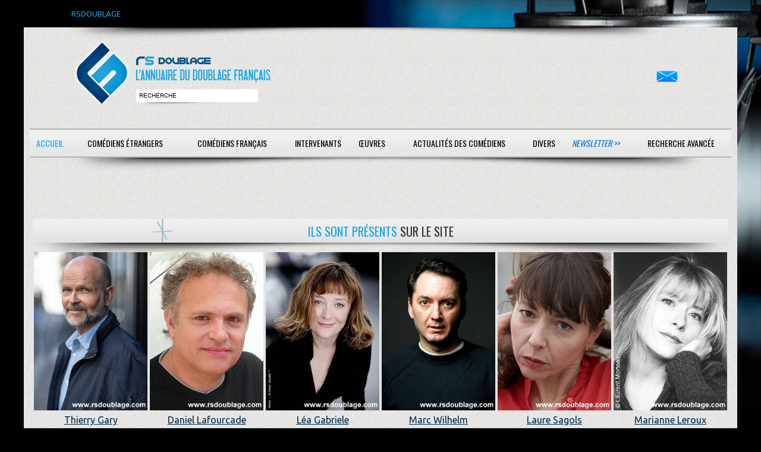

--- FILE ---
content_type: text/html; charset=ISO-8859-1
request_url: https://www.rsdoublage.com/accueil.html?rand=2977
body_size: 3072
content:
<!DOCTYPE html>
<!--[if lt IE 7]>      <html class="no-js lt-ie9 lt-ie8 lt-ie7"> <![endif]-->
<!--[if IE 7]>         <html class="no-js lt-ie9 lt-ie8"> <![endif]-->
<!--[if IE 8]>         <html class="no-js lt-ie9"> <![endif]-->
<!--[if gt IE 8]><!--> <html class="no-js"> <!--<![endif]-->
<head>
<meta charset="utf-8">
<meta http-equiv="X-UA-Compatible" content="IE=edge,chrome=1">

<title>RS-Doublage</title>
<meta name="description" content="Si vous voulez d&eacute;couvrir qui double vos com&eacute;diens &eacute;trangers pr&eacute;f&eacute;r&eacute;s, rendez-vous sur RS DOUBLAGE, la plus grande base de donn&eacute;es sur le doublage.">
<meta name="keywords" content="">
<meta name="format-detection" content="telephone=no">

<!-- Mobile viewport -->
<meta name="viewport" content="width=device-width, initial-scale=1.0, user-scalable=yes">

<link rel="shortcut icon" href="images/favicon.png"  type="image/x-icon">

<!-- CSS-->
<link href='https://fonts.googleapis.com/css?family=Droid+Serif|Ubuntu' rel='stylesheet' type='text/css'>
<link href='https://fonts.googleapis.com/css?family=Oswald:400,300' rel='stylesheet' type='text/css'>
<link rel="stylesheet" href="/css/normalize.css">
<link rel="stylesheet" href="/js/flexslider/flexslider.css">
<link rel="stylesheet" href="/css/rs.css">
<link rel="stylesheet" href="/css/bootstrap-grid.css">
<link rel="stylesheet" href="/css/bootstrap-4.css">
<link rel="stylesheet" href="/css/select2.min.css">

<!-- end CSS-->
    
<!-- JS-->
<script src="js/libs/modernizr-2.6.2.min.js"></script>
<!-- end JS-->
</head>

<body id="home">
  <div id="preheader">RSDOUBLAGE</div>

    <header class="wrapper clearfix">
	   <div class="baselineombre3"></div>    
        <div id="banner">
        	
        <div id="logo"><a href="/accueil.html?rand=8665">
        	<img src="images/interface/rs-logo.png" alt="logo" id="imglogo">
        	<img src="images/interface/rs-logo-m.png" alt="logo" id="imglogom">
        	</a></div> 
        	
        <div id="recherche"><input type="text" id="champrecherche" value="recherche" /><input type="bouton" id="boutonrechercher" value="" /></div>
        </div>
	<div id="contact"><a href="/contacts.html"><img src="/images/mail.png" alt="contactez-nous" /></a></div>
	<nav id="topnav" role="navigation">
	<div class="menu-toggle">Menu</div>  
	<ul class="srt-menu" id="menu-main-navigation">
          	<li class="current action_accueil bt_accueil"><a href="/accueil.html">Accueil</a></li><li class="action_accueil bt_acteurs_a"><a href="/acteurs-a.html">Com&eacute;diens &eacute;trangers</a></li><li class="action_accueil bt_comediens_a"><a href="/comediens-a.html">Com&eacute;diens fran&ccedil;ais</a></li><li class="action_accueil bt_intervenants"><a href="#">Intervenants</a><ul>
<li class="action_accueil bt_intervenants_directeurs_artistique_a"><a href="/directeurs-artistique-a.html">Directeurs artistiques</a></li><li class="action_accueil bt_intervenants_adaptateurs_a"><a href="/adaptateurs-a.html">Adaptateurs</a></li><li class="action_accueil bt_intervenants_sous_titreurs_b"><a href="/sous-titreurs-b.html">Sous-titreurs</a></li><li class="action_accueil bt_intervenants_directeurs_chant_g"><a href="/directeurs-chant-g.html">Directeurs de chant</a></ul>
<li class="action_accueil bt_oeuvres"><a href="#">Œuvres</a><ul>
<li class="action_accueil bt_oeuvres_films_nb"><a href="/films-nb.html">Cin&eacute;ma</a></li><li class="action_accueil bt_oeuvres_telefilms_nb"><a href="/telefilms-nb.html">T&eacute;l&eacute;vision, VOD &amp; DVD</a></li><li class="action_accueil bt_oeuvres_series_nb"><a href="/series-nb.html">S&eacute;ries</a></li><li class="action_accueil bt_oeuvres_dessins_animes_nb"><a href="/dessins-animes-nb.html">Animations</a></li><li class="action_accueil bt_oeuvres_jeux_video_nb"><a href="/jeux-video-nb.html">Jeux vid&eacute;o</a></ul>
<li class="action_accueil bt_actualites"><a href="/actualites.html">Actualit&eacute;s des com&eacute;diens</a></li><li class="action_accueil bt_divers"><a href="#">Divers</a><ul>
<li class="action_accueil bt_divers_liens"><a href="/liens.html">Liens</a></li><li class="action_accueil bt_divers_infos"><a href="/infos.html">Infos</a></ul>
<li class="newsletter action_accueil bt_newsletter"><a href="/newsletter.html">Newsletter &gt;&gt;</a></li><li class="contacts action_accueil bt_contacts"><a href="/contacts.html">Contact</a></li><li class="search action_accueil bt_search"><a href="/search.html">Recherche avanc&eacute;e</a></li><li class="action_accueil bt_"><a href="#"></a></li>	</ul>     
</nav>
<div class="baselineombre2"></div>    </header>
<div id="recherche_attente"><div class="row"></div></div>
<div id="recherche_resultat"></div>
<div id="main" class="wrapper">
	
	<section id="content" class="wide-content">		 
		 <div class="row">	
				<div class="col-12">
<h1><span class="etoile"></span><span class="bleu">Ils sont pr&eacute;sents </span> sur le site<span class="ombre"></span></h1>
<div class="actualites row">
<div class="col-12 col-sm-6 col-md-4 col-lg-2 serre"><a href="comedien-880-Gary-Thierry.html"><img src="comediens/gary_thierry.jpg" alt="photo Gary Thierry" /><br />Thierry Gary</a>
</div>
<div class="col-12 col-sm-6 col-md-4 col-lg-2 serre"><a href="comedien-403-Lafourcade-Daniel.html"><img src="comediens/lafourcade_daniel.jpg" alt="photo Lafourcade Daniel" /><br />Daniel Lafourcade</a>
</div>
<div class="col-12 col-sm-6 col-md-4 col-lg-2 serre"><a href="comedien-280-Gabriele-Lea.html"><img src="comediens/gabriele_lea.jpg" alt="photo Gabriele Léa" /><br />Léa Gabriele</a>
</div>
<div class="col-12 col-sm-6 col-md-4 col-lg-2 serre"><a href="comedien-1278-Wilhelm-Marc.html"><img src="comediens/wilhelm_marc.jpg" alt="photo Wilhelm Marc" /><br />Marc Wilhelm</a>
</div>
<div class="col-12 col-sm-6 col-md-4 col-lg-2 serre"><a href="comedien-1264-Sagols-Laure.html"><img src="comediens/sagols_laure.jpg" alt="photo Sagols Laure" /><br />Laure Sagols</a>
</div>
<div class="col-12 col-sm-6 col-md-4 col-lg-2 serre"><a href="comedien-441-Leroux-Marianne.html"><img src="comediens/leroux_marianne.jpg" alt="photo Leroux Marianne" /><br />Marianne Leroux</a>
</div>
</div>
<h1><span class="etoile"></span><span class="bleu">Dans l'actualit&eacute;</span> des com&eacute;diens...<span class="ombre"></span></h1>
<div class="actualites row">
<div class="col-12 col-sm-6 col-md-4 col-lg-2 serre"><a href="actualite-1166-Moondays---Andy's-Room.html"><img src="actualites/moondays_andy_s_room.jpg" alt="Moondays - Andy's Room" /><br />Moondays - Andy's Room</a>
</div>
<div class="col-12 col-sm-6 col-md-4 col-lg-2 serre"><a href="actualite-1614-Nouvelle-Vague.html"><img src="actualites/nouvelle_vague.jpg" alt="Nouvelle Vague" /><br />Nouvelle Vague</a>
</div>
<div class="col-12 col-sm-6 col-md-4 col-lg-2 serre"><a href="actualite-1486-Ima-le-petit-zebre-et-autres-contes.html"><img src="actualites/ima_le_petit_zebre_et_autres_contes.jpg" alt="Ima le petit zèbre et autres contes" /><br />Ima le petit zèbre et autres contes</a>
</div>
<div class="col-12 col-sm-6 col-md-4 col-lg-2 serre"><a href="actualite-1641-Panique-au-grand-magasin.html"><img src="actualites/panique_au_grand_magasin.jpg" alt="Panique au grand magasin" /><br />Panique au grand magasin</a>
</div>
<div class="col-12 col-sm-6 col-md-4 col-lg-2 serre"><a href="actualite-1441-Recherchant-a-la-fois-l'argent-et-la-gloire.html"><img src="actualites/recherchant_a_la_fois_l_argent_et_la_gloire.jpg" alt="Recherchant à la fois l'argent et la gloire" /><br />Recherchant à la fois l'argent et la gloire</a>
</div>
<div class="col-12 col-sm-6 col-md-4 col-lg-2 serre"><a href="actualite-1590-Torma-Dores.html"><img src="actualites/torma_dores.jpg" alt="Torma Dores" /><br />Torma Dores</a>
</div>
</div>
<h1><span class="etoile"></span><span class="bleu">Les derniers</span>  com&eacute;diens fran&ccedil;ais arriv&eacute;s<span class="ombre"></span></h1>
<div class="actualites row">
<div class="col-12 col-sm-6 col-md-4 col-lg-2 serre"><a href="comedien-1371-Ravinet-Charlotte.html"><img src="comediens/ravinet_charlotte.jpg" alt="photo Ravinet Charlotte" /><br />Charlotte Ravinet</a>
</div>
<div class="col-12 col-sm-6 col-md-4 col-lg-2 serre"><a href="comedien-1369-Butard-Claire.html"><img src="comediens/butard_claire.jpg" alt="photo Butard Claire" /><br />Claire Butard</a>
</div>
<div class="col-12 col-sm-6 col-md-4 col-lg-2 serre"><a href="comedien-1367-Touquet-Mathieu.html"><img src="comediens/touquet_mathieu.jpg" alt="photo Touquet Mathieu" /><br />Mathieu Touquet</a>
</div>
<div class="col-12 col-sm-6 col-md-4 col-lg-2 serre"><a href="comedien-1366-Donnadieu-Bernard-Pierre.html"><img src="comediens/donnadieu_bernard_pierre.jpg" alt="photo Donnadieu Bernard-Pierre" /><br />Bernard-Pierre Donnadieu</a>
</div>
<div class="col-12 col-sm-6 col-md-4 col-lg-2 serre"><a href="comedien-1365-Rouanet-Ronan.html"><img src="comediens/rouanet_ronan.jpg" alt="photo Rouanet Ronan" /><br />Ronan Rouanet</a>
</div>
<div class="col-12 col-sm-6 col-md-4 col-lg-2 serre"><a href="comedien-1363-Spurio-Lisa.html"><img src="comediens/spurio_lisa.jpg" alt="photo Spurio Lisa" /><br />Lisa Spurio</a>
</div>
</div>
<h1><span class="etoile"></span><span class="bleu">Les notes  </span> du carnet du jour<span class="ombre"></span></h1>
<div class="actualites carnets row">
<div class="col-12 col-sm-6 col-md-4 col-lg-2 serre"><a href="carnet-49-Doublage-et-DAD-R...-Face-a-l'IA.html"><img src="carnets/Doublage_et_dadr.jpg" alt="Doublage et DAD-R... Face à l'IA" /><br />Doublage et DAD-R... Face à l'IA</a>
</div><div class="col-12 col-sm-6 col-md-4 col-lg-2 serre"><a href="carnet-45-TouchePasMaVF.html"><img src="carnets/touchepasmavf.jpg" alt="TouchePasMaVF" /><br />TouchePasMaVF</a>
</div></div>
</div>
<div class="col-12"><a href="http://www.copyrightfrance.com/certificat-depot-copyright-france-JS941FA.htm" target="_blank"><img src="copyright/JS941FA-1.gif" alt="copyright" /></a></div>
 	 
		
		<a href="#0" class="cd-top">Top</a>
			</div>
		</div>
	</section>
	
  </div>
  <footer>
	<div id="colophon" class="wrapper clearfix">
    Soci&eacute;t&eacute; : RS-Doublage - 518 829 593 RCS Saint-Quentin - 
    SIRET : 518 829 593 00012 - Code APE-NAF : 62012 - Ce site est enregistr&eacute; à la CNIL<br/>
    Cr&eacute;ations prot&eacute;g&eacute;es par Copyright France Cr&eacute;&eacute; le 05/10/1999     </div>    
</footer>
<div id="popup"><a class="b-close">x<a/></div>
<script src="https://ajax.googleapis.com/ajax/libs/jquery/1/jquery.min.js"></script>
<script>window.jQuery || document.write('<script src="js/libs/jquery-1.9.0.min.js">\x3C/script>')</script>
<script defer src="js/libs/jquery.bpopup.min.js"></script>
<script src="js/js/bootstrap.min.js"></script>
<script src="js/jquery.lazy.min.js"></script>
<script src="js/libs/select2.min.js"></script>
<script src="js/search.js"></script>
<script src="js/main.js"></script>

</body>
</html>
